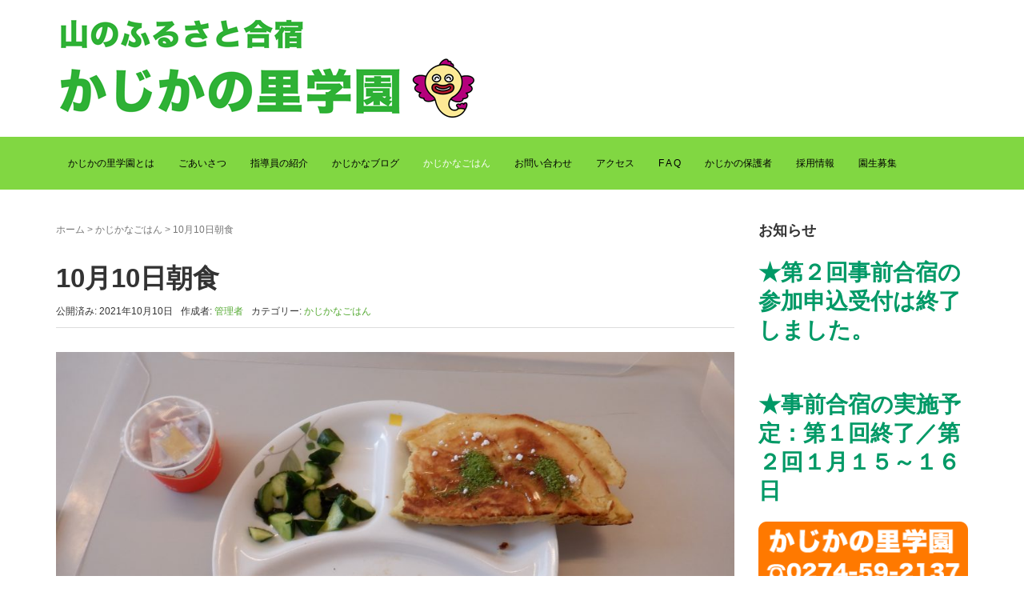

--- FILE ---
content_type: text/html; charset=UTF-8
request_url: https://kajikanosato.jp/2021/10/10/10%E6%9C%8810%E6%97%A5%E6%9C%9D%E9%A3%9F/
body_size: 18795
content:
<!DOCTYPE html><html lang="ja"><head prefix="og: http://ogp.me/ns# fb: http://ogp.me/ns/fb# article: http://ogp.me/ns/article#"><meta charset="UTF-8"><meta name="viewport" content="width=device-width, initial-scale=1.0, maximum-scale=1.0, user-scalable=0" /><link rel="pingback" href="https://kajikanosato.jp/xmlrpc.php" /> <!--[if lt IE 9]> <script src="https://kajikanosato.jp/wp-content/themes/habakiri/js/html5shiv.min.js"></script> <![endif]--><title>10月10日朝食 &#8211; 山のふるさと合宿　かじかの里学園</title><meta name='robots' content='max-image-preview:large' /><meta name="dlm-version" content="4.9.1"><link rel='dns-prefetch' href='//maxcdn.bootstrapcdn.com' /><link rel="alternate" type="application/rss+xml" title="山のふるさと合宿　かじかの里学園 &raquo; フィード" href="https://kajikanosato.jp/feed/" /><link rel="alternate" type="application/rss+xml" title="山のふるさと合宿　かじかの里学園 &raquo; コメントフィード" href="https://kajikanosato.jp/comments/feed/" /><link rel="alternate" title="oEmbed (JSON)" type="application/json+oembed" href="https://kajikanosato.jp/wp-json/oembed/1.0/embed?url=https%3A%2F%2Fkajikanosato.jp%2F2021%2F10%2F10%2F10%25e6%259c%258810%25e6%2597%25a5%25e6%259c%259d%25e9%25a3%259f%2F" /><link rel="alternate" title="oEmbed (XML)" type="text/xml+oembed" href="https://kajikanosato.jp/wp-json/oembed/1.0/embed?url=https%3A%2F%2Fkajikanosato.jp%2F2021%2F10%2F10%2F10%25e6%259c%258810%25e6%2597%25a5%25e6%259c%259d%25e9%25a3%259f%2F&#038;format=xml" /><style id='wp-img-auto-sizes-contain-inline-css' type='text/css'>img:is([sizes=auto i],[sizes^="auto," i]){contain-intrinsic-size:3000px 1500px}
/*# sourceURL=wp-img-auto-sizes-contain-inline-css */</style><link rel='stylesheet' id='sbr_styles-css' href='https://kajikanosato.jp/wp-content/cache/autoptimize/autoptimize_single_f1c5c1923a0b0caf41c5c12cbeec7fc0.php?ver=1.1.1' type='text/css' media='all' /><link rel='stylesheet' id='sbi_styles-css' href='https://kajikanosato.jp/wp-content/plugins/instagram-feed/css/sbi-styles.min.css?ver=6.10.0' type='text/css' media='all' /><style id='wp-emoji-styles-inline-css' type='text/css'>img.wp-smiley, img.emoji {
		display: inline !important;
		border: none !important;
		box-shadow: none !important;
		height: 1em !important;
		width: 1em !important;
		margin: 0 0.07em !important;
		vertical-align: -0.1em !important;
		background: none !important;
		padding: 0 !important;
	}
/*# sourceURL=wp-emoji-styles-inline-css */</style><style id='wp-block-library-inline-css' type='text/css'>:root{--wp-block-synced-color:#7a00df;--wp-block-synced-color--rgb:122,0,223;--wp-bound-block-color:var(--wp-block-synced-color);--wp-editor-canvas-background:#ddd;--wp-admin-theme-color:#007cba;--wp-admin-theme-color--rgb:0,124,186;--wp-admin-theme-color-darker-10:#006ba1;--wp-admin-theme-color-darker-10--rgb:0,107,160.5;--wp-admin-theme-color-darker-20:#005a87;--wp-admin-theme-color-darker-20--rgb:0,90,135;--wp-admin-border-width-focus:2px}@media (min-resolution:192dpi){:root{--wp-admin-border-width-focus:1.5px}}.wp-element-button{cursor:pointer}:root .has-very-light-gray-background-color{background-color:#eee}:root .has-very-dark-gray-background-color{background-color:#313131}:root .has-very-light-gray-color{color:#eee}:root .has-very-dark-gray-color{color:#313131}:root .has-vivid-green-cyan-to-vivid-cyan-blue-gradient-background{background:linear-gradient(135deg,#00d084,#0693e3)}:root .has-purple-crush-gradient-background{background:linear-gradient(135deg,#34e2e4,#4721fb 50%,#ab1dfe)}:root .has-hazy-dawn-gradient-background{background:linear-gradient(135deg,#faaca8,#dad0ec)}:root .has-subdued-olive-gradient-background{background:linear-gradient(135deg,#fafae1,#67a671)}:root .has-atomic-cream-gradient-background{background:linear-gradient(135deg,#fdd79a,#004a59)}:root .has-nightshade-gradient-background{background:linear-gradient(135deg,#330968,#31cdcf)}:root .has-midnight-gradient-background{background:linear-gradient(135deg,#020381,#2874fc)}:root{--wp--preset--font-size--normal:16px;--wp--preset--font-size--huge:42px}.has-regular-font-size{font-size:1em}.has-larger-font-size{font-size:2.625em}.has-normal-font-size{font-size:var(--wp--preset--font-size--normal)}.has-huge-font-size{font-size:var(--wp--preset--font-size--huge)}.has-text-align-center{text-align:center}.has-text-align-left{text-align:left}.has-text-align-right{text-align:right}.has-fit-text{white-space:nowrap!important}#end-resizable-editor-section{display:none}.aligncenter{clear:both}.items-justified-left{justify-content:flex-start}.items-justified-center{justify-content:center}.items-justified-right{justify-content:flex-end}.items-justified-space-between{justify-content:space-between}.screen-reader-text{border:0;clip-path:inset(50%);height:1px;margin:-1px;overflow:hidden;padding:0;position:absolute;width:1px;word-wrap:normal!important}.screen-reader-text:focus{background-color:#ddd;clip-path:none;color:#444;display:block;font-size:1em;height:auto;left:5px;line-height:normal;padding:15px 23px 14px;text-decoration:none;top:5px;width:auto;z-index:100000}html :where(.has-border-color){border-style:solid}html :where([style*=border-top-color]){border-top-style:solid}html :where([style*=border-right-color]){border-right-style:solid}html :where([style*=border-bottom-color]){border-bottom-style:solid}html :where([style*=border-left-color]){border-left-style:solid}html :where([style*=border-width]){border-style:solid}html :where([style*=border-top-width]){border-top-style:solid}html :where([style*=border-right-width]){border-right-style:solid}html :where([style*=border-bottom-width]){border-bottom-style:solid}html :where([style*=border-left-width]){border-left-style:solid}html :where(img[class*=wp-image-]){height:auto;max-width:100%}:where(figure){margin:0 0 1em}html :where(.is-position-sticky){--wp-admin--admin-bar--position-offset:var(--wp-admin--admin-bar--height,0px)}@media screen and (max-width:600px){html :where(.is-position-sticky){--wp-admin--admin-bar--position-offset:0px}}

/*# sourceURL=wp-block-library-inline-css */</style><style id='wp-block-heading-inline-css' type='text/css'>h1:where(.wp-block-heading).has-background,h2:where(.wp-block-heading).has-background,h3:where(.wp-block-heading).has-background,h4:where(.wp-block-heading).has-background,h5:where(.wp-block-heading).has-background,h6:where(.wp-block-heading).has-background{padding:1.25em 2.375em}h1.has-text-align-left[style*=writing-mode]:where([style*=vertical-lr]),h1.has-text-align-right[style*=writing-mode]:where([style*=vertical-rl]),h2.has-text-align-left[style*=writing-mode]:where([style*=vertical-lr]),h2.has-text-align-right[style*=writing-mode]:where([style*=vertical-rl]),h3.has-text-align-left[style*=writing-mode]:where([style*=vertical-lr]),h3.has-text-align-right[style*=writing-mode]:where([style*=vertical-rl]),h4.has-text-align-left[style*=writing-mode]:where([style*=vertical-lr]),h4.has-text-align-right[style*=writing-mode]:where([style*=vertical-rl]),h5.has-text-align-left[style*=writing-mode]:where([style*=vertical-lr]),h5.has-text-align-right[style*=writing-mode]:where([style*=vertical-rl]),h6.has-text-align-left[style*=writing-mode]:where([style*=vertical-lr]),h6.has-text-align-right[style*=writing-mode]:where([style*=vertical-rl]){rotate:180deg}
/*# sourceURL=https://kajikanosato.jp/wp-includes/blocks/heading/style.min.css */</style><style id='wp-block-paragraph-inline-css' type='text/css'>.is-small-text{font-size:.875em}.is-regular-text{font-size:1em}.is-large-text{font-size:2.25em}.is-larger-text{font-size:3em}.has-drop-cap:not(:focus):first-letter{float:left;font-size:8.4em;font-style:normal;font-weight:100;line-height:.68;margin:.05em .1em 0 0;text-transform:uppercase}body.rtl .has-drop-cap:not(:focus):first-letter{float:none;margin-left:.1em}p.has-drop-cap.has-background{overflow:hidden}:root :where(p.has-background){padding:1.25em 2.375em}:where(p.has-text-color:not(.has-link-color)) a{color:inherit}p.has-text-align-left[style*="writing-mode:vertical-lr"],p.has-text-align-right[style*="writing-mode:vertical-rl"]{rotate:180deg}
/*# sourceURL=https://kajikanosato.jp/wp-includes/blocks/paragraph/style.min.css */</style><style id='global-styles-inline-css' type='text/css'>:root{--wp--preset--aspect-ratio--square: 1;--wp--preset--aspect-ratio--4-3: 4/3;--wp--preset--aspect-ratio--3-4: 3/4;--wp--preset--aspect-ratio--3-2: 3/2;--wp--preset--aspect-ratio--2-3: 2/3;--wp--preset--aspect-ratio--16-9: 16/9;--wp--preset--aspect-ratio--9-16: 9/16;--wp--preset--color--black: #000000;--wp--preset--color--cyan-bluish-gray: #abb8c3;--wp--preset--color--white: #ffffff;--wp--preset--color--pale-pink: #f78da7;--wp--preset--color--vivid-red: #cf2e2e;--wp--preset--color--luminous-vivid-orange: #ff6900;--wp--preset--color--luminous-vivid-amber: #fcb900;--wp--preset--color--light-green-cyan: #7bdcb5;--wp--preset--color--vivid-green-cyan: #00d084;--wp--preset--color--pale-cyan-blue: #8ed1fc;--wp--preset--color--vivid-cyan-blue: #0693e3;--wp--preset--color--vivid-purple: #9b51e0;--wp--preset--gradient--vivid-cyan-blue-to-vivid-purple: linear-gradient(135deg,rgb(6,147,227) 0%,rgb(155,81,224) 100%);--wp--preset--gradient--light-green-cyan-to-vivid-green-cyan: linear-gradient(135deg,rgb(122,220,180) 0%,rgb(0,208,130) 100%);--wp--preset--gradient--luminous-vivid-amber-to-luminous-vivid-orange: linear-gradient(135deg,rgb(252,185,0) 0%,rgb(255,105,0) 100%);--wp--preset--gradient--luminous-vivid-orange-to-vivid-red: linear-gradient(135deg,rgb(255,105,0) 0%,rgb(207,46,46) 100%);--wp--preset--gradient--very-light-gray-to-cyan-bluish-gray: linear-gradient(135deg,rgb(238,238,238) 0%,rgb(169,184,195) 100%);--wp--preset--gradient--cool-to-warm-spectrum: linear-gradient(135deg,rgb(74,234,220) 0%,rgb(151,120,209) 20%,rgb(207,42,186) 40%,rgb(238,44,130) 60%,rgb(251,105,98) 80%,rgb(254,248,76) 100%);--wp--preset--gradient--blush-light-purple: linear-gradient(135deg,rgb(255,206,236) 0%,rgb(152,150,240) 100%);--wp--preset--gradient--blush-bordeaux: linear-gradient(135deg,rgb(254,205,165) 0%,rgb(254,45,45) 50%,rgb(107,0,62) 100%);--wp--preset--gradient--luminous-dusk: linear-gradient(135deg,rgb(255,203,112) 0%,rgb(199,81,192) 50%,rgb(65,88,208) 100%);--wp--preset--gradient--pale-ocean: linear-gradient(135deg,rgb(255,245,203) 0%,rgb(182,227,212) 50%,rgb(51,167,181) 100%);--wp--preset--gradient--electric-grass: linear-gradient(135deg,rgb(202,248,128) 0%,rgb(113,206,126) 100%);--wp--preset--gradient--midnight: linear-gradient(135deg,rgb(2,3,129) 0%,rgb(40,116,252) 100%);--wp--preset--font-size--small: 13px;--wp--preset--font-size--medium: 20px;--wp--preset--font-size--large: 36px;--wp--preset--font-size--x-large: 42px;--wp--preset--spacing--20: 0.44rem;--wp--preset--spacing--30: 0.67rem;--wp--preset--spacing--40: 1rem;--wp--preset--spacing--50: 1.5rem;--wp--preset--spacing--60: 2.25rem;--wp--preset--spacing--70: 3.38rem;--wp--preset--spacing--80: 5.06rem;--wp--preset--shadow--natural: 6px 6px 9px rgba(0, 0, 0, 0.2);--wp--preset--shadow--deep: 12px 12px 50px rgba(0, 0, 0, 0.4);--wp--preset--shadow--sharp: 6px 6px 0px rgba(0, 0, 0, 0.2);--wp--preset--shadow--outlined: 6px 6px 0px -3px rgb(255, 255, 255), 6px 6px rgb(0, 0, 0);--wp--preset--shadow--crisp: 6px 6px 0px rgb(0, 0, 0);}:where(.is-layout-flex){gap: 0.5em;}:where(.is-layout-grid){gap: 0.5em;}body .is-layout-flex{display: flex;}.is-layout-flex{flex-wrap: wrap;align-items: center;}.is-layout-flex > :is(*, div){margin: 0;}body .is-layout-grid{display: grid;}.is-layout-grid > :is(*, div){margin: 0;}:where(.wp-block-columns.is-layout-flex){gap: 2em;}:where(.wp-block-columns.is-layout-grid){gap: 2em;}:where(.wp-block-post-template.is-layout-flex){gap: 1.25em;}:where(.wp-block-post-template.is-layout-grid){gap: 1.25em;}.has-black-color{color: var(--wp--preset--color--black) !important;}.has-cyan-bluish-gray-color{color: var(--wp--preset--color--cyan-bluish-gray) !important;}.has-white-color{color: var(--wp--preset--color--white) !important;}.has-pale-pink-color{color: var(--wp--preset--color--pale-pink) !important;}.has-vivid-red-color{color: var(--wp--preset--color--vivid-red) !important;}.has-luminous-vivid-orange-color{color: var(--wp--preset--color--luminous-vivid-orange) !important;}.has-luminous-vivid-amber-color{color: var(--wp--preset--color--luminous-vivid-amber) !important;}.has-light-green-cyan-color{color: var(--wp--preset--color--light-green-cyan) !important;}.has-vivid-green-cyan-color{color: var(--wp--preset--color--vivid-green-cyan) !important;}.has-pale-cyan-blue-color{color: var(--wp--preset--color--pale-cyan-blue) !important;}.has-vivid-cyan-blue-color{color: var(--wp--preset--color--vivid-cyan-blue) !important;}.has-vivid-purple-color{color: var(--wp--preset--color--vivid-purple) !important;}.has-black-background-color{background-color: var(--wp--preset--color--black) !important;}.has-cyan-bluish-gray-background-color{background-color: var(--wp--preset--color--cyan-bluish-gray) !important;}.has-white-background-color{background-color: var(--wp--preset--color--white) !important;}.has-pale-pink-background-color{background-color: var(--wp--preset--color--pale-pink) !important;}.has-vivid-red-background-color{background-color: var(--wp--preset--color--vivid-red) !important;}.has-luminous-vivid-orange-background-color{background-color: var(--wp--preset--color--luminous-vivid-orange) !important;}.has-luminous-vivid-amber-background-color{background-color: var(--wp--preset--color--luminous-vivid-amber) !important;}.has-light-green-cyan-background-color{background-color: var(--wp--preset--color--light-green-cyan) !important;}.has-vivid-green-cyan-background-color{background-color: var(--wp--preset--color--vivid-green-cyan) !important;}.has-pale-cyan-blue-background-color{background-color: var(--wp--preset--color--pale-cyan-blue) !important;}.has-vivid-cyan-blue-background-color{background-color: var(--wp--preset--color--vivid-cyan-blue) !important;}.has-vivid-purple-background-color{background-color: var(--wp--preset--color--vivid-purple) !important;}.has-black-border-color{border-color: var(--wp--preset--color--black) !important;}.has-cyan-bluish-gray-border-color{border-color: var(--wp--preset--color--cyan-bluish-gray) !important;}.has-white-border-color{border-color: var(--wp--preset--color--white) !important;}.has-pale-pink-border-color{border-color: var(--wp--preset--color--pale-pink) !important;}.has-vivid-red-border-color{border-color: var(--wp--preset--color--vivid-red) !important;}.has-luminous-vivid-orange-border-color{border-color: var(--wp--preset--color--luminous-vivid-orange) !important;}.has-luminous-vivid-amber-border-color{border-color: var(--wp--preset--color--luminous-vivid-amber) !important;}.has-light-green-cyan-border-color{border-color: var(--wp--preset--color--light-green-cyan) !important;}.has-vivid-green-cyan-border-color{border-color: var(--wp--preset--color--vivid-green-cyan) !important;}.has-pale-cyan-blue-border-color{border-color: var(--wp--preset--color--pale-cyan-blue) !important;}.has-vivid-cyan-blue-border-color{border-color: var(--wp--preset--color--vivid-cyan-blue) !important;}.has-vivid-purple-border-color{border-color: var(--wp--preset--color--vivid-purple) !important;}.has-vivid-cyan-blue-to-vivid-purple-gradient-background{background: var(--wp--preset--gradient--vivid-cyan-blue-to-vivid-purple) !important;}.has-light-green-cyan-to-vivid-green-cyan-gradient-background{background: var(--wp--preset--gradient--light-green-cyan-to-vivid-green-cyan) !important;}.has-luminous-vivid-amber-to-luminous-vivid-orange-gradient-background{background: var(--wp--preset--gradient--luminous-vivid-amber-to-luminous-vivid-orange) !important;}.has-luminous-vivid-orange-to-vivid-red-gradient-background{background: var(--wp--preset--gradient--luminous-vivid-orange-to-vivid-red) !important;}.has-very-light-gray-to-cyan-bluish-gray-gradient-background{background: var(--wp--preset--gradient--very-light-gray-to-cyan-bluish-gray) !important;}.has-cool-to-warm-spectrum-gradient-background{background: var(--wp--preset--gradient--cool-to-warm-spectrum) !important;}.has-blush-light-purple-gradient-background{background: var(--wp--preset--gradient--blush-light-purple) !important;}.has-blush-bordeaux-gradient-background{background: var(--wp--preset--gradient--blush-bordeaux) !important;}.has-luminous-dusk-gradient-background{background: var(--wp--preset--gradient--luminous-dusk) !important;}.has-pale-ocean-gradient-background{background: var(--wp--preset--gradient--pale-ocean) !important;}.has-electric-grass-gradient-background{background: var(--wp--preset--gradient--electric-grass) !important;}.has-midnight-gradient-background{background: var(--wp--preset--gradient--midnight) !important;}.has-small-font-size{font-size: var(--wp--preset--font-size--small) !important;}.has-medium-font-size{font-size: var(--wp--preset--font-size--medium) !important;}.has-large-font-size{font-size: var(--wp--preset--font-size--large) !important;}.has-x-large-font-size{font-size: var(--wp--preset--font-size--x-large) !important;}
/*# sourceURL=global-styles-inline-css */</style><style id='classic-theme-styles-inline-css' type='text/css'>/*! This file is auto-generated */
.wp-block-button__link{color:#fff;background-color:#32373c;border-radius:9999px;box-shadow:none;text-decoration:none;padding:calc(.667em + 2px) calc(1.333em + 2px);font-size:1.125em}.wp-block-file__button{background:#32373c;color:#fff;text-decoration:none}
/*# sourceURL=/wp-includes/css/classic-themes.min.css */</style><link rel='stylesheet' id='contact-form-7-css' href='https://kajikanosato.jp/wp-content/cache/autoptimize/autoptimize_single_0e4a098f3f6e3faede64db8b9da80ba2.php?ver=5.8.2' type='text/css' media='all' /><link rel='stylesheet' id='ctf_styles-css' href='https://kajikanosato.jp/wp-content/plugins/custom-twitter-feeds/css/ctf-styles.min.css?ver=2.2.2' type='text/css' media='all' /><link rel='stylesheet' id='SFSImainCss-css' href='https://kajikanosato.jp/wp-content/cache/autoptimize/autoptimize_single_ce38e326ed0118467c3a8a9ca7b44be1.php?ver=2.8.6' type='text/css' media='all' /><link rel='stylesheet' id='habakiri-assets-css' href='https://kajikanosato.jp/wp-content/themes/habakiri/css/assets.min.css?ver=2.5.2' type='text/css' media='all' /><link rel='stylesheet' id='habakiri-css' href='https://kajikanosato.jp/wp-content/themes/habakiri/style.min.css?ver=20200330041642' type='text/css' media='all' /><link rel='stylesheet' id='cff-css' href='https://kajikanosato.jp/wp-content/plugins/custom-facebook-feed/assets/css/cff-style.min.css?ver=4.2.3' type='text/css' media='all' /><link rel='stylesheet' id='sb-font-awesome-css' href='https://maxcdn.bootstrapcdn.com/font-awesome/4.7.0/css/font-awesome.min.css?ver=6.9' type='text/css' media='all' /> <script type="text/javascript" src="https://kajikanosato.jp/wp-includes/js/jquery/jquery.min.js?ver=3.7.1" id="jquery-core-js"></script> <script defer type="text/javascript" src="https://kajikanosato.jp/wp-includes/js/jquery/jquery-migrate.min.js?ver=3.4.1" id="jquery-migrate-js"></script> <link rel="https://api.w.org/" href="https://kajikanosato.jp/wp-json/" /><link rel="alternate" title="JSON" type="application/json" href="https://kajikanosato.jp/wp-json/wp/v2/posts/10974" /><link rel="EditURI" type="application/rsd+xml" title="RSD" href="https://kajikanosato.jp/xmlrpc.php?rsd" /><meta name="generator" content="WordPress 6.9" /><link rel="canonical" href="https://kajikanosato.jp/2021/10/10/10%e6%9c%8810%e6%97%a5%e6%9c%9d%e9%a3%9f/" /><link rel='shortlink' href='https://kajikanosato.jp/?p=10974' /><style type="text/css">.feedzy-rss-link-icon:after {
	content: url("https://kajikanosato.jp/wp-content/plugins/feedzy-rss-feeds/img/external-link.png");
	margin-left: 3px;
}</style><meta name="follow.[base64]" content="xe3Ng9ppLlaefpMzqTzZ"/><meta property="og:image:secure_url" content="https://kajikanosato.jp/wp-content/uploads/2021/10/DSCF10781.jpg" data-id="sfsi"><meta property="twitter:card" content="summary_large_image" data-id="sfsi"><meta property="twitter:image" content="https://kajikanosato.jp/wp-content/uploads/2021/10/DSCF10781.jpg" data-id="sfsi"><meta property="og:image:type" content="" data-id="sfsi" /><meta property="og:image:width" content="2048" data-id="sfsi" /><meta property="og:image:height" content="1536" data-id="sfsi" /><meta property="og:url" content="https://kajikanosato.jp/2021/10/10/10%e6%9c%8810%e6%97%a5%e6%9c%9d%e9%a3%9f/" data-id="sfsi" /><meta property="og:description" content="
・ししゃも
・鰹節のおかか
・きゅうりとワカメの酢の物
・お味噌汁
・納豆
・ご飯
・ホットケーキ  変な組み合わせになっても良いから、パンケーキ食べたい！とのことで
食事当番とお手伝いさんが、せっせと焼いてくれました  Iるのコメント
・ししゃもを焼き網から落ちないように並べるのが大変だった
・形と大きさの違うパンケーキを13等分にするのが難しかった  お味噌汁を作った際に使った出汁は必ずおかかにするのですが
今日はIるにそれを伝授　とっても美味しく作れていました  ごちそうさまでした  もも" data-id="sfsi" /><meta property="og:title" content="10月10日朝食" data-id="sfsi" /><style>/* Safari 6.1+ (10.0 is the latest version of Safari at this time) */
		@media (max-width: 991px) and (min-color-index: 0) and (-webkit-min-device-pixel-ratio: 0) { @media () {
			display: block !important;
			.header__col {
				width: 100%;
			}
		}}</style><style>a{color:#55aa33}a:focus,a:active,a:hover{color:#81d742}.site-branding a{color:#000}.responsive-nav a{color:#000;font-size:12px}.responsive-nav a small{color:#777;font-size:10px}.responsive-nav a:hover small,.responsive-nav a:active small,.responsive-nav .current-menu-item small,.responsive-nav .current-menu-ancestor small,.responsive-nav .current-menu-parent small,.responsive-nav .current_page_item small,.responsive-nav .current_page_parent small{color:#777}.responsive-nav .menu>.menu-item>a,.header--transparency.header--fixed--is_scrolled .responsive-nav .menu>.menu-item>a{background-color:transparent;padding:23px 15px}.responsive-nav .menu>.menu-item>a:hover,.responsive-nav .menu>.menu-item>a:active,.responsive-nav .menu>.current-menu-item>a,.responsive-nav .menu>.current-menu-ancestor>a,.responsive-nav .menu>.current-menu-parent>a,.responsive-nav .menu>.current_page_item>a,.responsive-nav .menu>.current_page_parent>a,.header--transparency.header--fixed--is_scrolled .responsive-nav .menu>.menu-item>a:hover,.header--transparency.header--fixed--is_scrolled .responsive-nav .menu>.menu-item>a:active,.header--transparency.header--fixed--is_scrolled .responsive-nav .menu>.current-menu-item>a,.header--transparency.header--fixed--is_scrolled .responsive-nav .menu>.current-menu-ancestor>a,.header--transparency.header--fixed--is_scrolled .responsive-nav .menu>.current-menu-parent>a,.header--transparency.header--fixed--is_scrolled .responsive-nav .menu>.current_page_item>a,.header--transparency.header--fixed--is_scrolled .responsive-nav .menu>.current_page_parent>a{background-color:transparent;color:#ffffff}.responsive-nav .sub-menu a{background-color:#000;color:#777}.responsive-nav .sub-menu a:hover,.responsive-nav .sub-menu a:active,.responsive-nav .sub-menu .current-menu-item a,.responsive-nav .sub-menu .current-menu-ancestor a,.responsive-nav .sub-menu .current-menu-parent a,.responsive-nav .sub-menu .current_page_item a,.responsive-nav .sub-menu .current_page_parent a{background-color:#191919;color:#337ab7}.off-canvas-nav{font-size:12px}.responsive-nav,.header--transparency.header--fixed--is_scrolled .responsive-nav{background-color:#81d742}#responsive-btn{background-color:transparent;border-color:#eee;color:#000}#responsive-btn:hover{background-color:#f5f5f5;border-color:#eee;color:#000}.habakiri-slider__transparent-layer{background-color:rgba( 0,0,0, 0.1 )}.page-header{background-color:#ffffff;color:#000000}.pagination>li>a{color:#55aa33}.pagination>li>span{background-color:#55aa33;border-color:#55aa33}.pagination>li>a:focus,.pagination>li>a:hover,.pagination>li>span:focus,.pagination>li>span:hover{color:#81d742}.header{background-color:#ffffff}.header--transparency.header--fixed--is_scrolled{background-color:#ffffff !important}.footer{background-color:#ffffff}.footer-widget-area a{color:#777}.footer-widget-area,.footer-widget-area .widget_calendar #wp-calendar caption{color:#555}.footer-widget-area .widget_calendar #wp-calendar,.footer-widget-area .widget_calendar #wp-calendar *{border-color:#555}@media(min-width:992px){.responsive-nav{display:block}.off-canvas-nav,#responsive-btn{display:none !important}.header--2row{padding-bottom:0}.header--2row .header__col,.header--center .header__col{display:block}.header--2row .responsive-nav,.header--center .responsive-nav{margin-right:-1000px;margin-left:-1000px;padding-right:1000px;padding-left:1000px}.header--center .site-branding{text-align:center}}</style><link rel="icon" href="https://kajikanosato.jp/wp-content/uploads/2020/04/cropped-icon-32x32.png" sizes="32x32" /><link rel="icon" href="https://kajikanosato.jp/wp-content/uploads/2020/04/cropped-icon-192x192.png" sizes="192x192" /><link rel="apple-touch-icon" href="https://kajikanosato.jp/wp-content/uploads/2020/04/cropped-icon-180x180.png" /><meta name="msapplication-TileImage" content="https://kajikanosato.jp/wp-content/uploads/2020/04/cropped-icon-270x270.png" /><link rel='stylesheet' id='mediaelement-css' href='https://kajikanosato.jp/wp-includes/js/mediaelement/mediaelementplayer-legacy.min.css?ver=4.2.17' type='text/css' media='all' /><link rel='stylesheet' id='wp-mediaelement-css' href='https://kajikanosato.jp/wp-includes/js/mediaelement/wp-mediaelement.min.css?ver=6.9' type='text/css' media='all' /></head><body class="wp-singular post-template-default single single-post postid-10974 single-format-standard wp-theme-habakiri sfsi_actvite_theme_default blog-template-single-right-sidebar"><div id="container"><header id="header" class="header header--2row "><div class="container"><div class="row header__content"><div class="col-xs-10 col-md-12 header__col"><div class="site-branding"><h1 class="site-branding__heading"> <a href="https://kajikanosato.jp/" rel="home"><img src="http://kajikanosato.jp/wp-content/uploads/2020/03/logo1.png" alt="山のふるさと合宿　かじかの里学園" class="site-branding__logo" /></a></h1></div></div><div class="col-xs-2 col-md-12 header__col global-nav-wrapper clearfix"><nav class="global-nav js-responsive-nav nav--hide" role="navigation"><div class="menu-%e3%81%8b%e3%81%98%e3%81%8b%e3%81%ae%e4%bf%9d%e8%ad%b7%e8%80%85-container"><ul id="menu-%e3%81%8b%e3%81%98%e3%81%8b%e3%81%ae%e4%bf%9d%e8%ad%b7%e8%80%85" class="menu"><li id="menu-item-45" class="menu-item menu-item-type-post_type menu-item-object-page menu-item-45"><a href="https://kajikanosato.jp/kajika-info/">かじかの里学園とは</a></li><li id="menu-item-46" class="menu-item menu-item-type-post_type menu-item-object-page menu-item-46"><a href="https://kajikanosato.jp/goaisatsu/">ごあいさつ</a></li><li id="menu-item-47" class="menu-item menu-item-type-post_type menu-item-object-page menu-item-47"><a href="https://kajikanosato.jp/shidouin/">指導員の紹介</a></li><li id="menu-item-268" class="menu-item menu-item-type-taxonomy menu-item-object-category menu-item-268"><a href="https://kajikanosato.jp/category/kajikanablog/">かじかなブログ</a></li><li id="menu-item-354" class="menu-item menu-item-type-taxonomy menu-item-object-category current-post-ancestor current-menu-parent current-post-parent menu-item-354"><a href="https://kajikanosato.jp/category/%e3%81%8b%e3%81%98%e3%81%8b%e3%81%aa%e3%81%94%e3%81%af%e3%82%93/">かじかなごはん</a></li><li id="menu-item-48" class="menu-item menu-item-type-post_type menu-item-object-page menu-item-48"><a href="https://kajikanosato.jp/info/">お問い合わせ</a></li><li id="menu-item-49" class="menu-item menu-item-type-post_type menu-item-object-page menu-item-49"><a href="https://kajikanosato.jp/access/">アクセス</a></li><li id="menu-item-2858" class="menu-item menu-item-type-post_type menu-item-object-page menu-item-2858"><a href="https://kajikanosato.jp/f-a-q/">F A Q</a></li><li id="menu-item-15405" class="menu-item menu-item-type-taxonomy menu-item-object-category menu-item-15405"><a href="https://kajikanosato.jp/category/%e3%81%8b%e3%81%98%e3%81%8b%e3%81%ae%e4%bf%9d%e8%ad%b7%e8%80%85/">かじかの保護者</a></li><li id="menu-item-24133" class="menu-item menu-item-type-post_type menu-item-object-page menu-item-24133"><a href="https://kajikanosato.jp/%e6%8e%a1%e7%94%a8%e6%83%85%e5%a0%b1/">採用情報</a></li><li id="menu-item-31121" class="menu-item menu-item-type-post_type menu-item-object-page menu-item-31121"><a href="https://kajikanosato.jp/%e5%9c%92%e7%94%9f%e5%8b%9f%e9%9b%86/">園生募集</a></li></ul></div></nav><div id="responsive-btn"></div></div></div></div></header><div id="contents"><div class="sub-page-contents"><div class="container"><div class="row"><div class="col-md-9"><main id="main" role="main"><div class="breadcrumbs"><a href="https://kajikanosato.jp/">ホーム</a> &gt; <a href="https://kajikanosato.jp/category/%e3%81%8b%e3%81%98%e3%81%8b%e3%81%aa%e3%81%94%e3%81%af%e3%82%93/">かじかなごはん</a> &gt; <strong>10月10日朝食</strong></div><article class="article article--single post-10974 post type-post status-publish format-standard has-post-thumbnail hentry category-8"><div class="entry"><h1 class="entry__title entry-title">10月10日朝食</h1><div class="entry-meta"><ul class="entry-meta__list"><li class="entry-meta__item published"><time datetime="2021-10-10T09:02:36+09:00">公開済み: 2021年10月10日</time></li><li class="entry-meta__item updated hidden"><time datetime="2021-10-10T09:02:36+09:00">更新: 2021年10月10日</time></li><li class="entry-meta__item vCard author">作成者: <a href="https://kajikanosato.jp/author/admin/"><span class="fn">管理者</span></a></li><li class="entry-meta__item categories">カテゴリー: <a href="https://kajikanosato.jp/category/%e3%81%8b%e3%81%98%e3%81%8b%e3%81%aa%e3%81%94%e3%81%af%e3%82%93/">かじかなごはん</a></li></ul></div><div class="entry__content entry-content"><p><img fetchpriority="high" decoding="async" class="alignnone size-large wp-image-10975" src="https://kajikanosato.jp/wp-content/uploads/2021/10/DSCF10781-1024x768.jpg" alt="" width="1024" height="768" srcset="https://kajikanosato.jp/wp-content/uploads/2021/10/DSCF10781-1024x768.jpg 1024w, https://kajikanosato.jp/wp-content/uploads/2021/10/DSCF10781-300x225.jpg 300w, https://kajikanosato.jp/wp-content/uploads/2021/10/DSCF10781-768x576.jpg 768w, https://kajikanosato.jp/wp-content/uploads/2021/10/DSCF10781-1536x1152.jpg 1536w, https://kajikanosato.jp/wp-content/uploads/2021/10/DSCF10781.jpg 2048w" sizes="(max-width: 1024px) 100vw, 1024px" /><br /> ・ししゃも<br /> ・鰹節のおかか<br /> ・きゅうりとワカメの酢の物<br /> ・お味噌汁<br /> ・納豆<br /> ・ご飯<br /> ・ホットケーキ</p><p>変な組み合わせになっても良いから、パンケーキ食べたい！とのことで<br /> 食事当番とお手伝いさんが、せっせと焼いてくれました<img decoding="async" class="alignnone size-large wp-image-10976" src="https://kajikanosato.jp/wp-content/uploads/2021/10/DSCF10771-1024x768.jpg" alt="" width="1024" height="768" srcset="https://kajikanosato.jp/wp-content/uploads/2021/10/DSCF10771-1024x768.jpg 1024w, https://kajikanosato.jp/wp-content/uploads/2021/10/DSCF10771-300x225.jpg 300w, https://kajikanosato.jp/wp-content/uploads/2021/10/DSCF10771-768x576.jpg 768w, https://kajikanosato.jp/wp-content/uploads/2021/10/DSCF10771-1536x1152.jpg 1536w, https://kajikanosato.jp/wp-content/uploads/2021/10/DSCF10771.jpg 2048w" sizes="(max-width: 1024px) 100vw, 1024px" /></p><p>Iるのコメント<br /> ・ししゃもを焼き網から落ちないように並べるのが大変だった<br /> ・形と大きさの違うパンケーキを13等分にするのが難しかった</p><p>お味噌汁を作った際に使った出汁は必ずおかかにするのですが<br /> 今日はIるにそれを伝授　とっても美味しく作れていました</p><p>ごちそうさまでした</p><p>もも</p></div></div><div class="related-posts"><h2 class="related-posts__title h3">関連記事</h2><div class="entries entries--related-posts entries-related-posts"><article class="article article--summary post-9034 post type-post status-publish format-standard has-post-thumbnail hentry category-8"><div class="entry--has_media entry"><div class="entry--has_media__inner"><div class="entry--has_media__media"> <a href="https://kajikanosato.jp/2021/07/02/6%e6%9c%882%e6%97%a5%e6%9c%9d%e9%a3%9f/" class="entry--has_media__link"> <img width="150" height="150" src="https://kajikanosato.jp/wp-content/uploads/2021/07/DSCF38811-150x150.jpg" class=" wp-post-image" alt="" decoding="async" /> </a></div><div class="entry--has_media__body"><h1 class="entry__title entry-title h4"><a href="https://kajikanosato.jp/2021/07/02/6%e6%9c%882%e6%97%a5%e6%9c%9d%e9%a3%9f/">７月2日朝食</a></h1><div class="entry__summary"><p>・鯖焼き ・ワカメ、キュウリ、麩の酢の物 ・納豆 ・みそ汁 ・ご飯 ・メロン 酢の物とメロン、盛り付けを食当のW奏ちゃんがやってくれました。メロンは喧嘩にならない様上手に大きさと数を調整しました。 ごちそうさまでした。  [&hellip;]</p></div><div class="entry-meta"><ul class="entry-meta__list"><li class="entry-meta__item published"><time datetime="2021-07-02T08:33:30+09:00">公開済み: 2021年7月2日</time></li><li class="entry-meta__item updated hidden"><time datetime="2021-07-02T08:39:52+09:00">更新: 2021年7月2日</time></li><li class="entry-meta__item vCard author">作成者: <a href="https://kajikanosato.jp/author/admin/"><span class="fn">管理者</span></a></li><li class="entry-meta__item categories">カテゴリー: <a href="https://kajikanosato.jp/category/%e3%81%8b%e3%81%98%e3%81%8b%e3%81%aa%e3%81%94%e3%81%af%e3%82%93/">かじかなごはん</a></li></ul></div></div></div></div></article><article class="article article--summary post-33404 post type-post status-publish format-standard has-post-thumbnail hentry category-8"><div class="entry--has_media entry"><div class="entry--has_media__inner"><div class="entry--has_media__media"> <a href="https://kajikanosato.jp/2024/11/09/11%e6%9c%889%e6%97%a5-%e6%98%bc%e9%a3%9f/" class="entry--has_media__link"> <img width="150" height="150" src="https://kajikanosato.jp/wp-content/uploads/2024/11/20241109_123226-150x150.jpg" class=" wp-post-image" alt="" decoding="async" loading="lazy" /> </a></div><div class="entry--has_media__body"><h1 class="entry__title entry-title h4"><a href="https://kajikanosato.jp/2024/11/09/11%e6%9c%889%e6%97%a5-%e6%98%bc%e9%a3%9f/">11月9日  昼食</a></h1><div class="entry__summary"><p>-鶏煮込みうどん -リンゴ 畑の長ネギ、大根、 そしてサツマイモを た〜っぶり みんなの食欲で 麺は完売御礼です❗ かず &nbsp;</p></div><div class="entry-meta"><ul class="entry-meta__list"><li class="entry-meta__item published"><time datetime="2024-11-09T14:34:17+09:00">公開済み: 2024年11月9日</time></li><li class="entry-meta__item updated hidden"><time datetime="2024-11-10T17:41:28+09:00">更新: 2024年11月10日</time></li><li class="entry-meta__item vCard author">作成者: <a href="https://kajikanosato.jp/author/admin/"><span class="fn">管理者</span></a></li><li class="entry-meta__item categories">カテゴリー: <a href="https://kajikanosato.jp/category/%e3%81%8b%e3%81%98%e3%81%8b%e3%81%aa%e3%81%94%e3%81%af%e3%82%93/">かじかなごはん</a></li></ul></div></div></div></div></article><article class="article article--summary post-2918 post type-post status-publish format-standard has-post-thumbnail hentry category-8"><div class="entry--has_media entry"><div class="entry--has_media__inner"><div class="entry--has_media__media"> <a href="https://kajikanosato.jp/2020/08/24/8%e6%9c%8824%e6%97%a5%e6%98%bc%e9%a3%9f/" class="entry--has_media__link"> <img width="150" height="150" src="https://kajikanosato.jp/wp-content/uploads/2020/08/DSCF0766-150x150.jpg" class=" wp-post-image" alt="" decoding="async" loading="lazy" /> </a></div><div class="entry--has_media__body"><h1 class="entry__title entry-title h4"><a href="https://kajikanosato.jp/2020/08/24/8%e6%9c%8824%e6%97%a5%e6%98%bc%e9%a3%9f/">8月24日昼食</a></h1><div class="entry__summary"><p>・ナポリタンソース掛けスパゲッティー ・ベジタブルコンソメスープ 午前中川遊びで疲れた身体には炭水化物が効くね！午後も再トライなので いっぱい作りました。遊べ遊べ！！ ｂｙ　テツ</p></div><div class="entry-meta"><ul class="entry-meta__list"><li class="entry-meta__item published"><time datetime="2020-08-24T13:53:01+09:00">公開済み: 2020年8月24日</time></li><li class="entry-meta__item updated hidden"><time datetime="2020-08-26T18:47:41+09:00">更新: 2020年8月26日</time></li><li class="entry-meta__item vCard author">作成者: <a href="https://kajikanosato.jp/author/admin/"><span class="fn">管理者</span></a></li><li class="entry-meta__item categories">カテゴリー: <a href="https://kajikanosato.jp/category/%e3%81%8b%e3%81%98%e3%81%8b%e3%81%aa%e3%81%94%e3%81%af%e3%82%93/">かじかなごはん</a></li></ul></div></div></div></div></article></div></div></article></main></div><div class="col-md-3"><aside id="sub"><div class="sidebar"><div id="text-4" class="widget sidebar-widget widget_text"><h2 class="sidebar-widget__title h4">お知らせ</h2><div class="textwidget"><h2><a href="https://kajikanosato.jp/2025/12/03/%e4%bb%a4%e5%92%8c8%e5%b9%b4%e5%ba%a635%e6%9c%9f%e3%80%80%e5%9c%92%e7%94%9f%e5%8b%9f%e9%9b%86%e2%99%aa%ef%bc%88%e7%ac%ac2%e5%9b%9e%e4%ba%8b%e5%89%8d%e5%90%88%e5%ae%bf%ef%bc%89/"><span style="color: #009966;">★第２回事前合宿の参加申込受付は終了しました。</span></a></h2><p>&nbsp;</p><h2><span style="color: #009966;"><strong>★事前合宿の実施予定：第１回終了／第２回１月１５～１６日</strong></span></h2></div></div><div id="media_image-2" class="widget sidebar-widget widget_media_image"><a href="tel:0274592137"><img width="270" height="83" src="https://kajikanosato.jp/wp-content/uploads/2020/04/tel.png" class="image wp-image-297  attachment-full size-full" alt="" style="max-width: 100%; height: auto;" decoding="async" loading="lazy" /></a></div><div id="categories-2" class="widget sidebar-widget widget_categories"><h2 class="sidebar-widget__title h4">カテゴリー</h2><ul><li class="cat-item cat-item-8"><a href="https://kajikanosato.jp/category/%e3%81%8b%e3%81%98%e3%81%8b%e3%81%aa%e3%81%94%e3%81%af%e3%82%93/">かじかなごはん</a></li><li class="cat-item cat-item-2"><a href="https://kajikanosato.jp/category/kajikanablog/">かじかなブログ</a></li><li class="cat-item cat-item-14"><a href="https://kajikanosato.jp/category/%e3%81%8b%e3%81%98%e3%81%8b%e3%81%ae%e4%bf%9d%e8%ad%b7%e8%80%85/">かじかの保護者</a></li><li class="cat-item cat-item-11"><a href="https://kajikanosato.jp/category/notice/">学園からのお知らせ</a></li></ul></div><div id="search-2" class="widget sidebar-widget widget_search"><form role="search" method="get" class="search-form" action="https://kajikanosato.jp/"> <label class="screen-reader-text" for="s">検索:</label><div class="input-group"> <input type="search" class="form-control" placeholder="検索&hellip;" value="" name="s" title="検索:" /> <span class="input-group-btn"> <input type="submit" class="btn btn-default" value="検索" /> </span></div></form></div><div id="media_video-3" class="widget sidebar-widget widget_media_video"><h2 class="sidebar-widget__title h4">群馬県上野村/かじかの里学園/山のふるさと合宿</h2><div style="width:100%;" class="wp-video"><video class="wp-video-shortcode" id="video-10974-1" preload="metadata" controls="controls"><source type="video/youtube" src="https://www.youtube.com/watch?v=28XTL2d7-lE&#038;_=1" /><a href="https://www.youtube.com/watch?v=28XTL2d7-lE">https://www.youtube.com/watch?v=28XTL2d7-lE</a></video></div></div><div id="media_video-4" class="widget sidebar-widget widget_media_video"><h2 class="sidebar-widget__title h4">かじかの日常</h2><div style="width:100%;" class="wp-video"><video class="wp-video-shortcode" id="video-10974-2" preload="metadata" controls="controls"><source type="video/youtube" src="https://www.youtube.com/watch?v=qj_t9FCsufg&#038;_=2" /><a href="https://www.youtube.com/watch?v=qj_t9FCsufg">https://www.youtube.com/watch?v=qj_t9FCsufg</a></video></div></div><div id="archives-2" class="widget sidebar-widget widget_archive"><h2 class="sidebar-widget__title h4">アーカイブ</h2> <label class="screen-reader-text" for="archives-dropdown-2">アーカイブ</label> <select id="archives-dropdown-2" name="archive-dropdown"><option value="">月を選択</option><option value='https://kajikanosato.jp/2026/01/'> 2026年1月</option><option value='https://kajikanosato.jp/2025/12/'> 2025年12月</option><option value='https://kajikanosato.jp/2025/11/'> 2025年11月</option><option value='https://kajikanosato.jp/2025/10/'> 2025年10月</option><option value='https://kajikanosato.jp/2025/09/'> 2025年9月</option><option value='https://kajikanosato.jp/2025/08/'> 2025年8月</option><option value='https://kajikanosato.jp/2025/07/'> 2025年7月</option><option value='https://kajikanosato.jp/2025/06/'> 2025年6月</option><option value='https://kajikanosato.jp/2025/05/'> 2025年5月</option><option value='https://kajikanosato.jp/2025/04/'> 2025年4月</option><option value='https://kajikanosato.jp/2025/03/'> 2025年3月</option><option value='https://kajikanosato.jp/2025/02/'> 2025年2月</option><option value='https://kajikanosato.jp/2025/01/'> 2025年1月</option><option value='https://kajikanosato.jp/2024/12/'> 2024年12月</option><option value='https://kajikanosato.jp/2024/11/'> 2024年11月</option><option value='https://kajikanosato.jp/2024/10/'> 2024年10月</option><option value='https://kajikanosato.jp/2024/09/'> 2024年9月</option><option value='https://kajikanosato.jp/2024/08/'> 2024年8月</option><option value='https://kajikanosato.jp/2024/07/'> 2024年7月</option><option value='https://kajikanosato.jp/2024/06/'> 2024年6月</option><option value='https://kajikanosato.jp/2024/05/'> 2024年5月</option><option value='https://kajikanosato.jp/2024/04/'> 2024年4月</option><option value='https://kajikanosato.jp/2024/03/'> 2024年3月</option><option value='https://kajikanosato.jp/2024/02/'> 2024年2月</option><option value='https://kajikanosato.jp/2024/01/'> 2024年1月</option><option value='https://kajikanosato.jp/2023/12/'> 2023年12月</option><option value='https://kajikanosato.jp/2023/11/'> 2023年11月</option><option value='https://kajikanosato.jp/2023/10/'> 2023年10月</option><option value='https://kajikanosato.jp/2023/09/'> 2023年9月</option><option value='https://kajikanosato.jp/2023/08/'> 2023年8月</option><option value='https://kajikanosato.jp/2023/07/'> 2023年7月</option><option value='https://kajikanosato.jp/2023/06/'> 2023年6月</option><option value='https://kajikanosato.jp/2023/05/'> 2023年5月</option><option value='https://kajikanosato.jp/2023/04/'> 2023年4月</option><option value='https://kajikanosato.jp/2023/03/'> 2023年3月</option><option value='https://kajikanosato.jp/2023/02/'> 2023年2月</option><option value='https://kajikanosato.jp/2023/01/'> 2023年1月</option><option value='https://kajikanosato.jp/2022/12/'> 2022年12月</option><option value='https://kajikanosato.jp/2022/11/'> 2022年11月</option><option value='https://kajikanosato.jp/2022/10/'> 2022年10月</option><option value='https://kajikanosato.jp/2022/09/'> 2022年9月</option><option value='https://kajikanosato.jp/2022/08/'> 2022年8月</option><option value='https://kajikanosato.jp/2022/07/'> 2022年7月</option><option value='https://kajikanosato.jp/2022/06/'> 2022年6月</option><option value='https://kajikanosato.jp/2022/05/'> 2022年5月</option><option value='https://kajikanosato.jp/2022/04/'> 2022年4月</option><option value='https://kajikanosato.jp/2022/03/'> 2022年3月</option><option value='https://kajikanosato.jp/2022/02/'> 2022年2月</option><option value='https://kajikanosato.jp/2022/01/'> 2022年1月</option><option value='https://kajikanosato.jp/2021/12/'> 2021年12月</option><option value='https://kajikanosato.jp/2021/11/'> 2021年11月</option><option value='https://kajikanosato.jp/2021/10/'> 2021年10月</option><option value='https://kajikanosato.jp/2021/09/'> 2021年9月</option><option value='https://kajikanosato.jp/2021/08/'> 2021年8月</option><option value='https://kajikanosato.jp/2021/07/'> 2021年7月</option><option value='https://kajikanosato.jp/2021/06/'> 2021年6月</option><option value='https://kajikanosato.jp/2021/05/'> 2021年5月</option><option value='https://kajikanosato.jp/2021/04/'> 2021年4月</option><option value='https://kajikanosato.jp/2021/03/'> 2021年3月</option><option value='https://kajikanosato.jp/2021/02/'> 2021年2月</option><option value='https://kajikanosato.jp/2021/01/'> 2021年1月</option><option value='https://kajikanosato.jp/2020/12/'> 2020年12月</option><option value='https://kajikanosato.jp/2020/11/'> 2020年11月</option><option value='https://kajikanosato.jp/2020/10/'> 2020年10月</option><option value='https://kajikanosato.jp/2020/09/'> 2020年9月</option><option value='https://kajikanosato.jp/2020/08/'> 2020年8月</option><option value='https://kajikanosato.jp/2020/07/'> 2020年7月</option><option value='https://kajikanosato.jp/2020/06/'> 2020年6月</option><option value='https://kajikanosato.jp/2020/05/'> 2020年5月</option><option value='https://kajikanosato.jp/2020/04/'> 2020年4月</option> </select> <script defer src="[data-uri]"></script> </div><div id="block-3" class="widget sidebar-widget widget_block"><h2 class="wp-block-heading has-text-align-center">★<strong style="font-style: italic;">かじかの里学園</strong>　<em><strong>Instagram</strong></em>★</h2></div><div id="block-5" class="widget sidebar-widget widget_block widget_text"><p><a href="https://www.instagram.com/kajikanosato.uenomura/">https://www.instagram.com/kajikanosato.uenomura/</a></p></div></div></aside></div></div></div></div></div><footer id="footer" class="footer"><div class="footer-widget-area"><div class="container"><div class="row"><div id="text-2" class="col-md-4 widget footer-widget widget_text"><div class="textwidget"><p></p><p></p><p>群馬県上野村教育委員会主催の山村留学プログラム</p><p><strong>山のふるさと合宿 かじかの里学園</strong></p><p>〒370-1617 群馬県多野郡上野村楢原229</p><p>電話 0274-59-2137</p></div></div><div id="text-3" class="col-md-4 widget footer-widget widget_text"><div class="textwidget"><p>首都圏から車で2時間足らずという絶好のロケーションにありながら、深い大自然に囲まれた上野村へ山村留学に来てみませんか?</p><p></p><p>ともすると皆が忘れかけている『素朴さ』『助け合い』『手仕事』が今も息づく環境で過ごす貴重な体験は、きっといつか宝物になります</p></div></div></div></div></div><div class="social-nav"><div class="container"><div class="menu-%e3%81%8b%e3%81%98%e3%81%8b%e3%81%ae%e4%bf%9d%e8%ad%b7%e8%80%85-container"><ul id="menu-%e3%81%8b%e3%81%98%e3%81%8b%e3%81%ae%e4%bf%9d%e8%ad%b7%e8%80%85-1" class="menu"><li class="menu-item menu-item-type-post_type menu-item-object-page menu-item-45"><a href="https://kajikanosato.jp/kajika-info/">かじかの里学園とは</a></li><li class="menu-item menu-item-type-post_type menu-item-object-page menu-item-46"><a href="https://kajikanosato.jp/goaisatsu/">ごあいさつ</a></li><li class="menu-item menu-item-type-post_type menu-item-object-page menu-item-47"><a href="https://kajikanosato.jp/shidouin/">指導員の紹介</a></li><li class="menu-item menu-item-type-taxonomy menu-item-object-category menu-item-268"><a href="https://kajikanosato.jp/category/kajikanablog/">かじかなブログ</a></li><li class="menu-item menu-item-type-taxonomy menu-item-object-category current-post-ancestor current-menu-parent current-post-parent menu-item-354"><a href="https://kajikanosato.jp/category/%e3%81%8b%e3%81%98%e3%81%8b%e3%81%aa%e3%81%94%e3%81%af%e3%82%93/">かじかなごはん</a></li><li class="menu-item menu-item-type-post_type menu-item-object-page menu-item-48"><a href="https://kajikanosato.jp/info/">お問い合わせ</a></li><li class="menu-item menu-item-type-post_type menu-item-object-page menu-item-49"><a href="https://kajikanosato.jp/access/">アクセス</a></li><li class="menu-item menu-item-type-post_type menu-item-object-page menu-item-2858"><a href="https://kajikanosato.jp/f-a-q/">F A Q</a></li><li class="menu-item menu-item-type-taxonomy menu-item-object-category menu-item-15405"><a href="https://kajikanosato.jp/category/%e3%81%8b%e3%81%98%e3%81%8b%e3%81%ae%e4%bf%9d%e8%ad%b7%e8%80%85/">かじかの保護者</a></li><li class="menu-item menu-item-type-post_type menu-item-object-page menu-item-24133"><a href="https://kajikanosato.jp/%e6%8e%a1%e7%94%a8%e6%83%85%e5%a0%b1/">採用情報</a></li><li class="menu-item menu-item-type-post_type menu-item-object-page menu-item-31121"><a href="https://kajikanosato.jp/%e5%9c%92%e7%94%9f%e5%8b%9f%e9%9b%86/">園生募集</a></li></ul></div></div></div><div class="copyright"><div class="container"> Habakiri theme by <a href="http://2inc.org" target="_blank">モンキーレンチ</a>&nbsp;Powered by <a href="http://wordpress.org/" target="_blank">WordPress</a></div></div></footer></div> <script type="speculationrules">{"prefetch":[{"source":"document","where":{"and":[{"href_matches":"/*"},{"not":{"href_matches":["/wp-*.php","/wp-admin/*","/wp-content/uploads/*","/wp-content/*","/wp-content/plugins/*","/wp-content/themes/habakiri/*","/*\\?(.+)"]}},{"not":{"selector_matches":"a[rel~=\"nofollow\"]"}},{"not":{"selector_matches":".no-prefetch, .no-prefetch a"}}]},"eagerness":"conservative"}]}</script>  <script defer src="[data-uri]"></script> <div id="fb-root"></div> <script defer src="[data-uri]"></script> <script defer src="[data-uri]"></script> <script defer src="[data-uri]"></script> <style type="text/css" aria-selected="true">.sfsi_subscribe_Popinner {
    width: 100% !important;

    height: auto !important;

    padding: 18px 0px !important;

    background-color: #ffffff !important;
}

.sfsi_subscribe_Popinner form {
    margin: 0 20px !important;
}

.sfsi_subscribe_Popinner h5 {
    font-family: Helvetica,Arial,sans-serif !important;

    font-weight: bold !important;

        color: #000000 !important;

    font-size: 16px !important;

    text-align: center !important;
    margin: 0 0 10px !important;
    padding: 0 !important;
}

.sfsi_subscription_form_field {
    margin: 5px 0 !important;
    width: 100% !important;
    display: inline-flex;
    display: -webkit-inline-flex;
}

.sfsi_subscription_form_field input {
    width: 100% !important;
    padding: 10px 0px !important;
}

.sfsi_subscribe_Popinner input[type=email] {
    font-family: Helvetica,Arial,sans-serif !important;

    font-style: normal !important;

        color: #000000 !important;

    font-size: 14px !important;

    text-align: center !important;
}

.sfsi_subscribe_Popinner input[type=email]::-webkit-input-placeholder {

    font-family: Helvetica,Arial,sans-serif !important;

    font-style: normal !important;

        color: #000000 !important;

    font-size: 14px !important;

    text-align: center !important;
}

.sfsi_subscribe_Popinner input[type=email]:-moz-placeholder {
    /* Firefox 18- */

    font-family: Helvetica,Arial,sans-serif !important;

    font-style: normal !important;

        color: #000000 !important;

    font-size: 14px !important;

    text-align: center !important;

}

.sfsi_subscribe_Popinner input[type=email]::-moz-placeholder {
    /* Firefox 19+ */
    font-family: Helvetica,Arial,sans-serif !important;

    font-style: normal !important;

        color: #000000 !important;

    font-size: 14px !important;

    text-align: center !important;

}

.sfsi_subscribe_Popinner input[type=email]:-ms-input-placeholder {
    font-family: Helvetica,Arial,sans-serif !important;

    font-style: normal !important;

        color: #000000 !important;

    font-size: 14px !important;

    text-align: center !important;
}

.sfsi_subscribe_Popinner input[type=submit] {
    font-family: Helvetica,Arial,sans-serif !important;

    font-weight: bold !important;

        color: #000000 !important;

    font-size: 16px !important;

    text-align: center !important;

    background-color: #dedede !important;
}

.sfsi_shortcode_container {
        float: left;
    }

    .sfsi_shortcode_container .norm_row .sfsi_wDiv {
        position: relative !important;
    }

    .sfsi_shortcode_container .sfsi_holders {
        display: none;
    }</style> <script defer src="[data-uri]"></script> <script defer src="[data-uri]"></script>  <script defer src="[data-uri]"></script> <script defer type="text/javascript" src="https://kajikanosato.jp/wp-content/cache/autoptimize/autoptimize_single_6ce86c3105139cb3c80913e6a3696a96.php?ver=5.8.2" id="swv-js"></script> <script defer id="contact-form-7-js-extra" src="[data-uri]"></script> <script defer type="text/javascript" src="https://kajikanosato.jp/wp-content/cache/autoptimize/autoptimize_single_5bc2b1fa970f9cecb3c30c0c92c98271.php?ver=5.8.2" id="contact-form-7-js"></script> <script defer type="text/javascript" src="https://kajikanosato.jp/wp-includes/js/jquery/ui/core.min.js?ver=1.13.3" id="jquery-ui-core-js"></script> <script defer type="text/javascript" src="https://kajikanosato.jp/wp-content/plugins/ultimate-social-media-icons/js/shuffle/modernizr.custom.min.js?ver=6.9" id="SFSIjqueryModernizr-js"></script> <script defer type="text/javascript" src="https://kajikanosato.jp/wp-content/plugins/ultimate-social-media-icons/js/shuffle/jquery.shuffle.min.js?ver=6.9" id="SFSIjqueryShuffle-js"></script> <script defer type="text/javascript" src="https://kajikanosato.jp/wp-content/plugins/ultimate-social-media-icons/js/shuffle/random-shuffle-min.js?ver=6.9" id="SFSIjqueryrandom-shuffle-js"></script> <script defer id="SFSICustomJs-js-extra" src="[data-uri]"></script> <script defer type="text/javascript" src="https://kajikanosato.jp/wp-content/cache/autoptimize/autoptimize_single_77c296adc2a1b014cf4dddcca2513b8d.php?ver=2.8.6" id="SFSICustomJs-js"></script> <script defer id="dlm-xhr-js-extra" src="[data-uri]"></script> <script defer id="dlm-xhr-js-before" src="[data-uri]"></script> <script defer type="text/javascript" src="https://kajikanosato.jp/wp-content/plugins/download-monitor/assets/js/dlm-xhr.min.js?ver=4.9.1" id="dlm-xhr-js"></script> <script defer type="text/javascript" src="https://kajikanosato.jp/wp-content/themes/habakiri/js/app.min.js?ver=2.5.2" id="habakiri-js"></script> <script defer type="text/javascript" src="https://kajikanosato.jp/wp-content/plugins/custom-facebook-feed/assets/js/cff-scripts.min.js?ver=4.2.3" id="cffscripts-js"></script> <script defer id="mediaelement-core-js-before" src="[data-uri]"></script> <script defer type="text/javascript" src="https://kajikanosato.jp/wp-includes/js/mediaelement/mediaelement-and-player.min.js?ver=4.2.17" id="mediaelement-core-js"></script> <script defer type="text/javascript" src="https://kajikanosato.jp/wp-includes/js/mediaelement/mediaelement-migrate.min.js?ver=6.9" id="mediaelement-migrate-js"></script> <script defer id="mediaelement-js-extra" src="[data-uri]"></script> <script defer type="text/javascript" src="https://kajikanosato.jp/wp-includes/js/mediaelement/wp-mediaelement.min.js?ver=6.9" id="wp-mediaelement-js"></script> <script defer type="text/javascript" src="https://kajikanosato.jp/wp-includes/js/mediaelement/renderers/vimeo.min.js?ver=4.2.17" id="mediaelement-vimeo-js"></script> <script id="wp-emoji-settings" type="application/json">{"baseUrl":"https://s.w.org/images/core/emoji/17.0.2/72x72/","ext":".png","svgUrl":"https://s.w.org/images/core/emoji/17.0.2/svg/","svgExt":".svg","source":{"concatemoji":"https://kajikanosato.jp/wp-includes/js/wp-emoji-release.min.js?ver=6.9"}}</script> <script type="module">/*! This file is auto-generated */
const a=JSON.parse(document.getElementById("wp-emoji-settings").textContent),o=(window._wpemojiSettings=a,"wpEmojiSettingsSupports"),s=["flag","emoji"];function i(e){try{var t={supportTests:e,timestamp:(new Date).valueOf()};sessionStorage.setItem(o,JSON.stringify(t))}catch(e){}}function c(e,t,n){e.clearRect(0,0,e.canvas.width,e.canvas.height),e.fillText(t,0,0);t=new Uint32Array(e.getImageData(0,0,e.canvas.width,e.canvas.height).data);e.clearRect(0,0,e.canvas.width,e.canvas.height),e.fillText(n,0,0);const a=new Uint32Array(e.getImageData(0,0,e.canvas.width,e.canvas.height).data);return t.every((e,t)=>e===a[t])}function p(e,t){e.clearRect(0,0,e.canvas.width,e.canvas.height),e.fillText(t,0,0);var n=e.getImageData(16,16,1,1);for(let e=0;e<n.data.length;e++)if(0!==n.data[e])return!1;return!0}function u(e,t,n,a){switch(t){case"flag":return n(e,"\ud83c\udff3\ufe0f\u200d\u26a7\ufe0f","\ud83c\udff3\ufe0f\u200b\u26a7\ufe0f")?!1:!n(e,"\ud83c\udde8\ud83c\uddf6","\ud83c\udde8\u200b\ud83c\uddf6")&&!n(e,"\ud83c\udff4\udb40\udc67\udb40\udc62\udb40\udc65\udb40\udc6e\udb40\udc67\udb40\udc7f","\ud83c\udff4\u200b\udb40\udc67\u200b\udb40\udc62\u200b\udb40\udc65\u200b\udb40\udc6e\u200b\udb40\udc67\u200b\udb40\udc7f");case"emoji":return!a(e,"\ud83e\u1fac8")}return!1}function f(e,t,n,a){let r;const o=(r="undefined"!=typeof WorkerGlobalScope&&self instanceof WorkerGlobalScope?new OffscreenCanvas(300,150):document.createElement("canvas")).getContext("2d",{willReadFrequently:!0}),s=(o.textBaseline="top",o.font="600 32px Arial",{});return e.forEach(e=>{s[e]=t(o,e,n,a)}),s}function r(e){var t=document.createElement("script");t.src=e,t.defer=!0,document.head.appendChild(t)}a.supports={everything:!0,everythingExceptFlag:!0},new Promise(t=>{let n=function(){try{var e=JSON.parse(sessionStorage.getItem(o));if("object"==typeof e&&"number"==typeof e.timestamp&&(new Date).valueOf()<e.timestamp+604800&&"object"==typeof e.supportTests)return e.supportTests}catch(e){}return null}();if(!n){if("undefined"!=typeof Worker&&"undefined"!=typeof OffscreenCanvas&&"undefined"!=typeof URL&&URL.createObjectURL&&"undefined"!=typeof Blob)try{var e="postMessage("+f.toString()+"("+[JSON.stringify(s),u.toString(),c.toString(),p.toString()].join(",")+"));",a=new Blob([e],{type:"text/javascript"});const r=new Worker(URL.createObjectURL(a),{name:"wpTestEmojiSupports"});return void(r.onmessage=e=>{i(n=e.data),r.terminate(),t(n)})}catch(e){}i(n=f(s,u,c,p))}t(n)}).then(e=>{for(const n in e)a.supports[n]=e[n],a.supports.everything=a.supports.everything&&a.supports[n],"flag"!==n&&(a.supports.everythingExceptFlag=a.supports.everythingExceptFlag&&a.supports[n]);var t;a.supports.everythingExceptFlag=a.supports.everythingExceptFlag&&!a.supports.flag,a.supports.everything||((t=a.source||{}).concatemoji?r(t.concatemoji):t.wpemoji&&t.twemoji&&(r(t.twemoji),r(t.wpemoji)))});
//# sourceURL=https://kajikanosato.jp/wp-includes/js/wp-emoji-loader.min.js</script> </body></html>